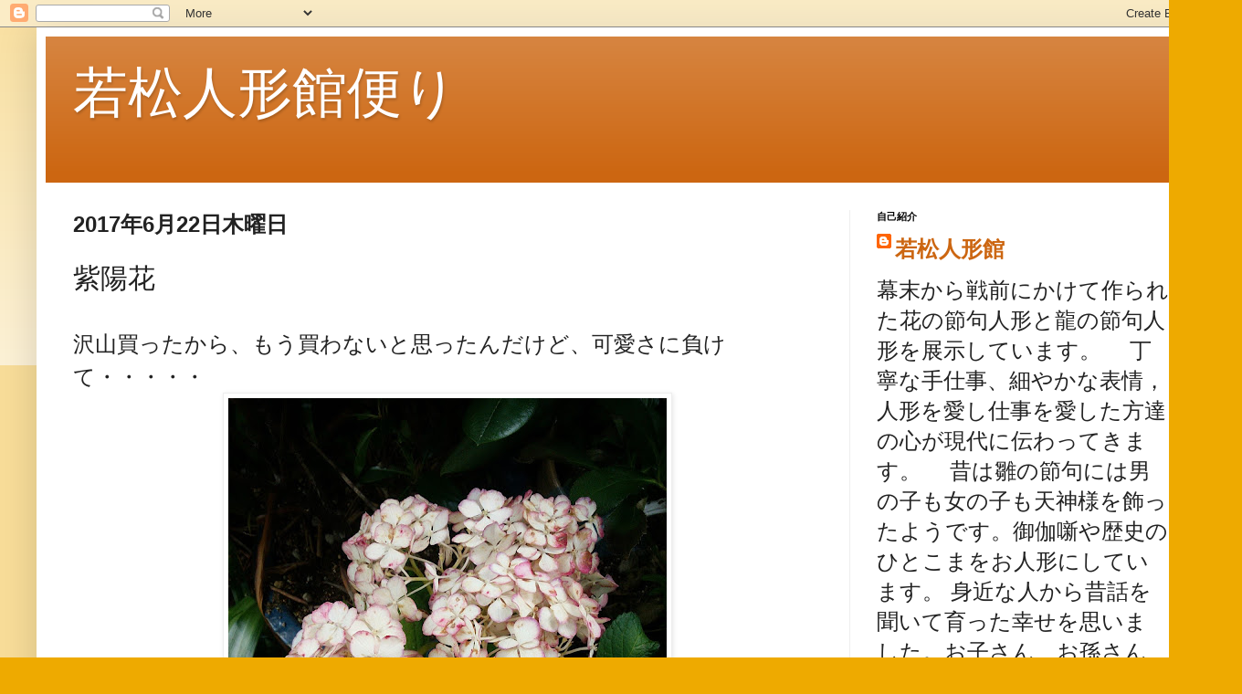

--- FILE ---
content_type: text/html; charset=UTF-8
request_url: https://wakamatsuningyoukan.blogspot.com/b/stats?style=BLACK_TRANSPARENT&timeRange=ALL_TIME&token=APq4FmCoxjU574nnPOEmtfofYxUOwC3JxyS3N7hOo0VwBs5j7_7OaGP4rt59ZMyfIbgzqeLV8lCMDTEUc7T56gaFL41VjENCIQ
body_size: -25
content:
{"total":14673,"sparklineOptions":{"backgroundColor":{"fillOpacity":0.1,"fill":"#000000"},"series":[{"areaOpacity":0.3,"color":"#202020"}]},"sparklineData":[[0,0],[1,25],[2,48],[3,100],[4,37],[5,15],[6,39],[7,22],[8,13],[9,2],[10,1],[11,2],[12,1],[13,1],[14,3],[15,3],[16,10],[17,11],[18,20],[19,55],[20,43],[21,12],[22,5],[23,1],[24,3],[25,1],[26,2],[27,1],[28,2],[29,1]],"nextTickMs":3600000}